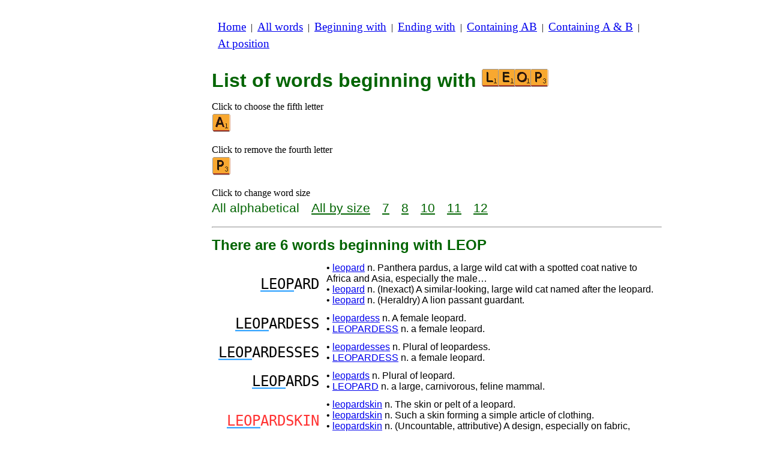

--- FILE ---
content_type: text/html
request_url: https://www.bestwordlist.com/d/l/4/wordsbeginningleop.htm
body_size: 3291
content:
<!DOCTYPE html><html lang=en id=top><head><meta charset=utf-8><title>All words beginning with LEOP</title><meta name=description content="List of all words beginning with sequence LEOP. There are 6 words beginning with LEOP: LEOPARD LEOPARDESS LEOPARDESSES LEOPARDS LEOPARDSKIN & LEOPARDSKINS. Every word on this site can be used while playing scrabble. See other lists, ending with or containing letters of your choice."><meta name=viewport content="width=device-width,initial-scale=1"><meta name=referrer content=origin><link rel=canonical href=https://www.bestwordlist.com/d/l/4/wordsbeginningleop.htm><meta property=og:image content=https://ortograf.biz/og.png><style>h1{font-family:Arial;color:darkgreen;font-size:200%;margin:0}a.f2{font-size:120%;line-height:150%}.cp{color:gray}h2,h3{font-family:Arial;margin:15px 0 4px 0;color:darkgreen}ul{margin-top:0;margin:0}li{margin:5px}td.tp{vertical-align:top}span.ln{font-family:sans-serif;font-size:130%;line-height:150%;color:darkgreen}a.ln{font-family:sans-serif;font-size:130%;line-height:150%;color:darkgreen;text-decoration:underline}b{font-weight:normal;background-repeat:repeat-x;background-position:bottom;background-image:url("[data-uri]")}.rd{color:#f33}.gn{color:#3f3}.ml{text-align:left;white-space:nowrap}.mr{text-align:right;white-space:nowrap}.mn{font-family:"Lucida Sans Unicode",sans-serif;text-decoration:none;color:darkgreen;font-size:120%}.t1{width:100%}.lp{display:inline-block;height:21px;width:13px;background:url(/p1.png) 0 0}.ls{display:inline-block;height:21px;width:13px;background:url(/p1.png) -13px 0}.ht{display:inline-block;height:18px;width:16px;background:url(/p1.png) -26px 0}.el{display:inline-block;height:21px;width:22px;background:url(/p1.png) -42px 0}i{margin:2px 2px 0 0;border:1px solid white;display:inline-block;height:30px;width:30px;background-image:url(/lf.png)}i:hover{border:1px solid blue}div.a_f1{position:fixed;top:10px}div.a_f2{position:fixed;top:0;left:0;right:0;background:white}.a_l{padding-right:10px}.a_r{padding-left:10px}.a_t,.a_b,.a_l,.a_r{display:flex;justify-content:center;align-items:center}.a_l,.a_r{width:160px;height:610px}.a_t,.a_b{margin:5px auto;height:90px;width:728px}.a_h,.a_v{width:100%}td.a_tp{vertical-align:top;width:100%}i.ll{margin:0;border:0;width:27px}i.zz{margin:0;border:0}i.e{background-position:-120px 0}i.l{background-position:-330px 0}i.o{background-position:-420px 0}i.p{background-position:-450px 0}a.ex{padding-right:13px;background:url("[data-uri]") no-repeat top right}td.dfg{text-align:right;vertical-align:middle;font-family:"Lucida Console",monospace}td.dfd{vertical-align:middle;font-family:sans-serif}@media all and (max-width:599px){table.def{border-spacing:5px}td.dfg{font-size:110%;line-height:150%}td.dfd{font-size:90%}}@media all and (min-width:600px){table.def{border-spacing:10px}td.dfg{font-size:150%}td.dfd{font-size:100%}}.bl{color:#00F}</style><style id=a_im>body,.a_h,.a_v{display:none}@media all and (min-width:1328px){.a_l,.a_r{width:336px}}@media all and (min-width:1050px){.a_l{width:336px}}@media not all and (max-width:909px){.a_h{display:inline-block}}@media all and (max-width:909px){.a_v{display:inline-block}}@media all and (max-width:727px){.a_b,.a_t{height:100px;width:320px}}</style><link rel=icon href=/l.ico><script>window.addEventListener('load',function(){var s=document.createElement('script');s.src='/a1.js';s.async=true;document.head.appendChild(s)},false);</script></head><body><table><tr><td class=a_h><div class=a_l><div class=a_f1 id=a_il></div></div></td><td class=a_tp><div class=a_v><div class=a_f2><div class=a_t id=a_it></div><hr></div><div class=a_t></div></div><p style=margin:10px><a class=f2 href=/index.htm>Home</a>&nbsp;&nbsp;|&nbsp; <a class=f2 href=/allwords.htm>All&nbsp;words</a>&nbsp;&nbsp;|&nbsp; <a class=f2 href=/indexbeginning.htm>Beginning&nbsp;with</a>&nbsp;&nbsp;|&nbsp; <a class=f2 href=/indexending.htm>Ending&nbsp;with</a>&nbsp;&nbsp;|&nbsp; <a class=f2 href=/indexintheword.htm>Containing&nbsp;AB</a>&nbsp;&nbsp;|&nbsp; <a class=f2 href=/indexwordswith.htm>Containing&nbsp;A&nbsp;&amp;&nbsp;B</a>&nbsp;&nbsp;|&nbsp; <a class=f2 href=/indexposition.htm>At&nbsp;position</a></p><br><h1>List of words beginning with <span style=white-space:nowrap><i class="ll l"></i><i class=ll style="background-position:-120px -30px"></i><i class=ll style="background-position:-420px -30px"></i><i class=zz style="background-position:-450px -30px"></i></span></h1><p>Click to choose the fifth letter<br><a title=A href=/d/l/5/wordsbeginningleopa.htm><i></i></a></p><p>Click to remove the fourth letter<br><a title=P href=/d/l/3/wordsbeginningleo.htm><i class=p></i></a></p><p>Click to change word size<br><span class=ln>All&nbsp;alphabetical</span>&emsp; <a class=ln href=wordsbeginningleopsize.htm>All&nbsp;by&nbsp;size</a>&emsp; <a class=ln href=7letterwordsbeginningleop.htm>7</a>&emsp; <a class=ln href=8letterwordsbeginningleop.htm>8</a>&emsp; <a class=ln href=10letterwordsbeginningleop.htm>10</a>&emsp; <a class=ln href=11letterwordsbeginningleop.htm>11</a>&emsp; <a class=ln href=12letterwordsbeginningleop.htm>12</a></p><hr><h2>There are 6 words beginning with LEOP</h2><table class=def><tr><td class=dfg><b>LEOP</b>ARD</td><td class=dfd>• <a href=//en.wikwik.org/leopard>leopard</a> n. Panthera pardus, a large wild cat with a spotted coat native to Africa and Asia, especially the male…<br>• <a href=//en.wikwik.org/leopard>leopard</a> n. (Inexact) A similar-looking, large wild cat named after the leopard.<br>• <a href=//en.wikwik.org/leopard>leopard</a> n. (Heraldry) A lion passant guardant.</td></tr><tr><td class=dfg><b>LEOP</b>ARDESS</td><td class=dfd>• <a href=//en.wikwik.org/leopardess>leopardess</a> n. A female leopard.<br>• <a href=//1Word.ws/leopardess>LEOPARDESS</a> n. a female leopard.</td></tr><tr><td class=dfg><b>LEOP</b>ARDESSES</td><td class=dfd>• <a href=//en.wikwik.org/leopardesses>leopardesses</a> n. Plural of leopardess.<br>• <a href=//1Word.ws/leopardess>LEOPARDESS</a> n. a female leopard.</td></tr><tr><td class=dfg><b>LEOP</b>ARDS</td><td class=dfd>• <a href=//en.wikwik.org/leopards>leopards</a> n. Plural of leopard.<br>• <a href=//1Word.ws/leopard>LEOPARD</a> n. a large, carnivorous, feline mammal.</td></tr><tr><td class=dfg><span class=rd><b>LEOP</b>ARDSKIN</span></td><td class=dfd>• <a href=//en.wikwik.org/leopardskin>leopardskin</a> n. The skin or pelt of a leopard.<br>• <a href=//en.wikwik.org/leopardskin>leopardskin</a> n. Such a skin forming a simple article of clothing.<br>• <a href=//en.wikwik.org/leopardskin>leopardskin</a> n. (Uncountable, attributive) A design, especially on fabric, similar to the markings of a leopard.</td></tr><tr><td class=dfg><span class=rd><b>LEOP</b>ARDSKINS</span></td><td class=dfd>• <a href=//en.wikwik.org/leopardskins>leopardskins</a> n. Plural of leopardskin.<br>• <a href=//1Word.ws/leopardskin>LEOPARDSKIN</a> n. the skin of a leopard.</td></tr></table><p>Scrabble words — in black are valid world wide — <span class=rd>in&nbsp;RED</span> are not valid in North America — <span class=gn>in&nbsp;GREEN</span> are valid only in North America.<br>Definitions are short excerpt from the <a class=ex href=//en.wikwik.org>WikWik.org</a> and <a class=ex href=//1Word.ws>1Word.ws</a>.</p><table class=t1><tr><td class=ml></td><td class=mr><a class=mn href=#top>Back to top <span class=ht></span></a></td></tr><tr><td class=ml><a class=mn href=/d/l/4/wordsbeginningleon.htm><span class=lp></span> Previous&nbsp;List</a></td><td class=mr><a class=mn href=/d/l/4/wordsbeginningleot.htm>Next&nbsp;List <span class=ls></span></a></td></tr></table><hr><h2>See this list for:</h2><ul><li>English Wiktionary: <a class=ok href=//en.wikwik.org/d/l/4/wordsbeginningleop.htm>45 words</a></li><li>Scrabble in French: <a class=ok href=//www.listesdemots.net/d/l/4/motsdebutantleop.htm>6 words</a></li><li>Scrabble in Spanish: <a class=ok href=//www.listasdepalabras.es/d/l/4/palabrasempiezanleop.htm>4 words</a></li><li>Scrabble in Italian: <a class=ok href=//www.listediparole.it/d/l/4/paroleinizianoleop.htm>41 words</a></li><li>Scrabble in German: <a class=ok href=//www.wortlisten.com/d/l/4/worterbeginnenleop.htm>3 words</a></li><li>Scrabble in Romanian: <a class=ok href=//www.listedecuvinte.com/d/l/4/cuvinteincepatorleop.htm>50 words</a></li></ul><div class=a_v><hr><div class=a_b id=a_ib></div></div><hr><h3>Recommended websites</h3><ul><li>Visit <a href=//en.wikwik.org/>WikWik.org</a> - to search for words and build lists from Wiktionary's words.</li><li><a href=//www.bestwordlist.com>www.BestWordList.com</a> to create personalized word lists.</li><li><a href=//www.bestwordclub.com/en/>www.BestWordClub.com</a> to play duplicate online scrabble.</li><li><a href=//1word.ws>1word.ws</a> to play with words, anagrams, suffixes, prefixes, etc.</li><li><a href=//ortograf.ws/searchstartalpha.htm>Ortograf.ws</a> to look for words.</li></ul><hr><table><tr><td style=vertical-align:middle><img src=/o1.png alt="Ortograf Inc." height=30 width=42></td><td><span class="ok cp" style=font-size:75%>This site uses web cookies, click to <a class="ok cp" href=//ortograf.biz/cookiesen.htm>learn more</a>. Our <a class="ok cp" href=//ortograf.biz/privacyen.htm?www.BestWordList.com>privacy policy</a>.<span id=a_ip></span><br>© Ortograf Inc. Website updated on 1 January 2024 (v-2.2.0<span id=a_iv>z</span>). <a class="ok cp" href=//ortograf.biz/indexen.htm>Informations &amp; Contacts</a>.</span></td></tr></table></td><td class=a_h><div class=a_r><div class=a_f1 id=a_ir></div></div></td></tr></table><style>body{display:inline;}</style></body></html>